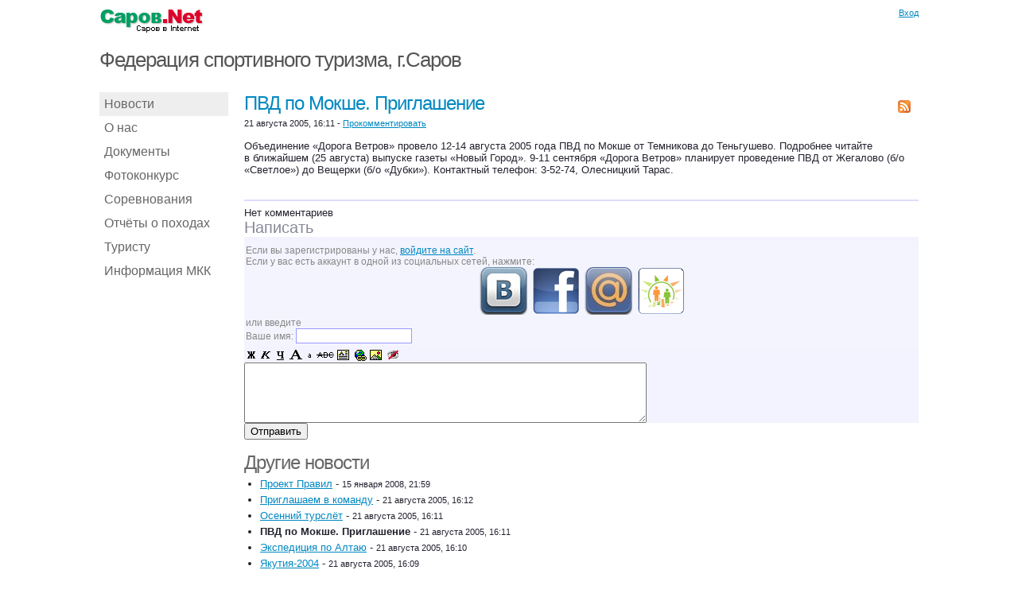

--- FILE ---
content_type: text/html; charset=windows-1251
request_url: http://fedtur.sarov.net/?id=9058
body_size: 5136
content:
<!DOCTYPE HTML PUBLIC "-//W3C//DTD HTML 4.01 Transitional//EN" "http://www.w3.org/TR/html4/loose.dtd">

<html>
<head><title>Федерация спортивного туризма, г.Саров | Саров.Net</title>
<meta name="keywords" content="Саров,Федерация спортивного туризма, г.Саров,саровские новости,Нижегородская область,Арзамас-16,Sarov,Nizhny Novgorod,Arzamas 16">
<meta name="description" content="Федерация спортивного туризма, г.Саров | Саров.Net">
<link rel="alternate" type="application/rss+xml" title="RSS" href="http://fedtur.sarov.net/rss"><style type="text/css">
html{height:100%}body{margin:0 auto;height:100%;background:#fff;color:#22222f;font-family:Verdana,Arial,Helvetica,sans-serif;font-size:13px}#body{margin:0 auto;min-height:100%;position:relative}.body{max-width:780px}.bodyfs{max-width:1050px}.clearfix{clear:both}img{border:none;margin:0}.hid{display:none}th,td{text-align:left}th[align=center],td[align=center]{text-align:center}th[align=right],td[align=right]{text-align:right}p,h4{font-size:12px;font-weight:normal;margin:0;padding:0 0 5px}#al,#pr{position:absolute;display:none;z-index:201;width:350px;text-align:center;vertical-align:middle;font-weight:bold}#al #inner-box,#pr #inner-box{background-color:#fff}#al img.close,#pr img.close{position:absolute;top:-2px;right:0}#alc .but,#prc .but{margin-top:10px;min-width:80px}#prtxt{margin-top:10px;width:300px}#logo{padding:10px 0 5px;float:left}.bodyw #logo,.bodyfs #logo{padding:10px 10px 5px;float:left}.bodyw #login1,.bodyfs #login1{margin-right:10px}#login1{margin-top:10px;float:right;font-size:11px;text-align:right}#loginform{width:175px;font-size:11px;display:none;position:absolute;top:0;right:0;padding:10px;z-index:11}#loginform input.login{width:150px;text-align:center}#loginform img.close{position:absolute;top:6px;right:6px}#loginform .inner-box{padding:5px 10px 0 10px}.mainmenu{clear:both;margin:5px 0;padding:3px 0 3px 5px;font-family:Arial;font-size:13px;border-top:1px solid #08c;border-bottom:1px solid #08c;line-height:20px}.mainmenu a{padding:5px;text-decoration:none}.mainmenu a.active{color:#900;text-decoration:underline}.mainmenu a:hover,.mainmenu a.active:hover{color:red;text-decoration:underline}#al .inner-box,#pr .inner-box{padding:5px 10px 0}#loginerror{font-size:11px;font-weight:bold;color:red}.r1,.r2,.r3,.r4,.r5,.r6,.r7,.r8,.r9,.r10{display:block;height:1px;overflow:hidden;font-size:1px}.r10{margin:0 10px}.r9{margin:0 9px}.r8{margin:0 8px}.r7{margin:0 7px}.r6{margin:0 6px}.r5{margin:0 5px}.r4{margin:0 4px}.r3{margin:0 3px}.r2{margin:0 2px}.r1{margin:0 1px}#rounded-box-3,#rounded-box-5,#rounded-box-10,#loginform,#al,#pr{margin:1em}.inner-box,#loginform b,#al b,#pr b{background-color:#eee}#rounded-box-3 .inner-box{padding:1em}#rounded-box-5 .inner-box{padding:.7em 1em}#rounded-box-10 .inner-box{padding:.4em 1em}#content{padding:0 10px 140px;clear:both}#content th{font-size:12px;font-weight:normal}#bott{clear:both;bottom:0;width:100%;position:absolute;background-color:#e5e5f0}#copyright{font-size:11px;padding:3px 7px 13px}.adv_links{clear:both;font-size:9px;background-color:#fff;color:#888;padding:7px 0;text-align:center}#ifrm{width:600px;height:400px;position:absolute;border:1px solid #000;background-color:#fff}.onhover:hover{background-color:#f4f4ff}h1,h2,h3,h4{margin:0;padding:0;font-family:Arial,Verdana,Helvetica,sans-serif;font-weight:normal;color:#555}h1 a,h1 a:hover{text-decoration:none}h1{letter-spacing:-1px;font-size:26px;padding:10px 0}h2{color:#889;font-size:20px}h3{color:#aab;font-size:16px;font-weight:bold;margin:0;padding:0}</style>
<link rel="stylesheet" type="text/css" href="/i/1.css?371"><link rel="icon" href="http://www.sarov.net/favicon.ico" type="image/x-icon">
<link rel="shortcut icon" href="http://www.sarov.net/favicon.ico">
<script language="javascript" type="text/javascript" src="/i/a.js?561"></script><meta property="og:title" content="Федерация спортивного туризма, г.Саров" />
<meta property="og:type" content="article" />
<meta property="og:image" content="http://www.sarov.net/i/lq.gif" />
<meta property="og:image:width" content="500" />
<meta property="twitter:image:src" content="http://www.sarov.net/i/lq.gif" />
<meta itemprop="name" content="Федерация спортивного туризма, г.Саров">
</head><body class="bodyfs"><div id="body">
<div id="loginform">
  <b class="r10"></b><b class="r7"></b><b class="r5"></b><b class="r4"></b><b class="r3"></b><b class="r2"></b><b class="r2"></b><b class="r1"></b><b class="r1"></b><b class="r1"></b>
  <div class="inner-box">
    <span class="ico"><img class="close" src="/i/b.gif" alt="Убрать" onClick="close_login_form()"></span>
    <form id="loginfrm" action="" method="post" onSubmit="gotologin($('loginform1').value,$('loginform2').value,$('logincode').value);return false;">
    <div style="float:right"><a href="http://www.sarov.net/register/">Регистрация</a></div>email:<br>
	<input tabindex="1" id="loginform1" class="login" title="Ваш логин" type="text" name="login" value=""><br>
    <div style="float:right"><a href="http://www.sarov.net/register/?f=lostpass">Забыли?</a></div>Пароль:<br>
	<input tabindex="2" id="loginform2" class="login" title="Пароль" type="password" name="pass" value=""><br>
	<span id="lc" style="display:none">
    <img id="cpl" src="/i/b.gif" align="right" alt="Код">
    Код:<br><span class="ico"><img alt="Другую картинку!" title="Другую картинку!" src="/i/b.gif" class="reload" onClick="$('cpl').src='/c/cap.php?'+Math.random(1,999998);$('logincode').focus()"></span>
	<input tabindex="3" id="logincode" class="login" title="Введите код с картинки" type="text" name="code" value="" autocomplete="off"><br>
	</span>
	<label for="loginsave"><input type="checkbox" id="loginsave" name="loginsave" checked="checked" value="1">Запомнить</label>
	<div align="center" class="ico"><img alt="Вконтакте" title="Вконтакте" onClick="return sslogin('vk')"  src="/i/b.gif" class="ssvk" border="0">&nbsp;&nbsp;<img alt="Facebook" title="Facebook" onClick="return sslogin('fb')"  src="/i/b.gif" class="ssfb" border="0">&nbsp;&nbsp;<img alt="Мой мир mail.ru" title="Мой мир mail.ru" onClick="return sslogin('mm')"  src="/i/b.gif" class="ssma" border="0">&nbsp;&nbsp;<img alt="Одноклассники" title="Одноклассники" onClick="return sslogin('od')"  src="/i/b.gif" class="ssod" border="0"></div>	<div id="loginerror"></div>
	<input id="loginbutton" type="submit" value="Войти">
	</form>
  </div>
  <b class="r1"></b><b class="r1"></b><b class="r1"></b><b class="r2"></b><b class="r2"></b><b class="r3"></b><b class="r4"></b><b class="r5"></b><b class="r7"></b><b class="r10"></b>
</div>
<div id="logo"><a href="http://www.sarov.net/"><img src="http://www.sarov.net/i/l.gif" width="130" height="35" title="Саров.Net: Саров в Internet" alt="Саров.Net: Саров в Internet" border="0"></a></div>
		<div id="login1" onMouseOver="(closed_login_form?0:login_form())"><a href="http://www.sarov.net/voffice/" onClick="login_form();return false">Вход</a></div>
		<div id="content" style="padding-bottom:200px"><h1>Федерация спортивного туризма, г.Саров</h1><br><table width="100%" cellspacing="0" cellpadding="0" border="0">
		<tr valign="top"><td style="min-height:400px" width="200" id="usermenu"><a class="current" href="http://fedtur.sarov.net/">Новости</a><a href="http://fedtur.sarov.net/about.html">О нас</a><a href="http://fedtur.sarov.net/fst.html">Документы</a><a href="http://fedtur.sarov.net/Fotokon.html">Фотоконкурс</a><a href="http://fedtur.sarov.net/Sorevnov.html">Соревнования</a><a href="http://fedtur.sarov.net/otchet.html">Отчёты о походах</a><a href="http://fedtur.sarov.net/turist.html">Туристу</a><a href="http://fedtur.sarov.net/MKK.html">Информация МКК</a></td><td width="20">&nbsp;</td><td id="usercontent"><div class="rss"><a class="ico" href="rss" title="Подписка на RSS ленту"><img class="rss" src="http://www.sarov.net/i/b.gif" width="16" height="16" border="0" alt="Подписка на RSS ленту"></a></div><div class="one_mess"><h1 id="9058"><a href="?id=9058">ПВД по Мокше. Приглашение</a></h1><small>21 августа 2005, 16:11 - <a href="?id=9058#comments">Прокомментировать</a><br></small><br>Объединение &laquo;Дорога Ветров&raquo; провело 12-14&nbsp;августа 2005&nbsp;года ПВД по&nbsp;Мокше от&nbsp;Темникова до&nbsp;Теньгушево. Подробнее читайте в&nbsp;ближайшем (25&nbsp;августа) выпуске газеты &laquo;Новый Город&raquo;. 9-11&nbsp;сентября &laquo;Дорога Ветров&raquo; планирует проведение ПВД от&nbsp;Жегалово (б/о &laquo;Светлое&raquo;) до&nbsp;Вещерки (б/о &laquo;Дубки&raquo;). Контактный телефон: 3-52-74, Олесницкий Тарас. </div><hr style="clear:both">Нет комментариев<br><h2 id="c0" onClick="reply(0)">Написать</h2>
<form action="/c/c.php" onsubmit="return comment_send()" id="commentform" method="post" onkeypress="ctrlEnter(event, this)">
<input type="hidden" name="rt" value="52" autocomplete="off">
<input type="hidden" name="rid" value="9058" autocomplete="off">
<input type="hidden" name="parentid" id="parentid" value="0" autocomplete="off">
<input type="hidden" name="e" id="edit_id" value="0" autocomplete="off">
<table width="100%" cellspacing="0" cellpadding="0" border="0"><tr><td style="background-color:#f3f3ff">
<div id="commentformhead">
<div id="commentformreturn" style="visibility:hidden"><span class="a" onClick="reply(0)">Вернуть вниз</span>&nbsp;</div>
Если вы зарегистрированы у нас, <span class="a" onClick="login_form();$('loginform1').focus();window.scrollTo(0,0)">войдите на сайт</span>.<br>Если у вас есть аккаунт в одной из социальных сетей, нажмите:<br><div align="center"><img alt="Вконтакте" title="Вконтакте" onClick="return sslogin('vk')" src="/i/vk.png" class="button" border="0">&nbsp;&nbsp;<img alt="Facebook" title="Facebook" onClick="return sslogin('fb')" src="/i/fb.png" class="button" border="0">&nbsp;&nbsp;<img alt="Мой мир mail.ru" title="Мой мир mail.ru" onClick="return sslogin('mm')" src="/i/mm.png" class="button" border="0">&nbsp;&nbsp;<img alt="Одноклассники" title="Одноклассники" onClick="return sslogin('od')" src="/i/od.png" class="button" border="0"></div>или введите<div id="commform_div">Ваше имя: <input type="text" name="nick_txt" id="nick_txt" value="" tabindex="11"></div><div id="login_html"></div>

</div>
<div id="commentformheadpravka" style="display:none">
<div style="float:right;font-size:11px"><span class="a" onClick="pravka(0)">Отмена</span>&nbsp;</div>
<h2>Правка комментария</h2>
</div>
<input type="text" name="name" value="" style="width:0;display:none">
<input type="hidden" name="mess" value="m20260117131041_5321">
<textarea tabindex="12" rows="5" cols="45" name="m20260117131041_5321" id="comment_area" onClick="nick_highlight()" onKeyDown="nick_highlight()"></textarea></td></tr></table>
<input type="submit" tabindex="13" id="comment_button" onClick="return comment_send()" value="Отправить">
</form>
<script type="text/javascript">load_e();window.onload=function(){var h=window.location.hash;if(h.substr(1,1)=="c"&&h!="#comments")reply(h.substr(2));}</script>
<br><h1>Другие новости</h1><ul><LI><A HREF="?id=14163">Проект  Правил</A> - <SMALL>15 января 2008, 21:59</SMALL></LI><LI><A HREF="?id=9062">Приглашаем в команду</A> - <SMALL>21 августа 2005, 16:12</SMALL></LI><LI><A HREF="?id=9060">Осенний турслёт</A> - <SMALL>21 августа 2005, 16:11</SMALL></LI><LI><B>ПВД по Мокше. Приглашение</B> - <SMALL>21 августа 2005, 16:11</SMALL></LI><li><a href="?id=9056">Экспедиция по Алтаю</a> - <small>21 августа 2005, 16:10</small></li><li><a href="?id=9054">Якутия-2004</a> - <small>21 августа 2005, 16:09</small></li><li><a href="?id=8000">Водное ралли по Мокше</a> - <small>31 августа 2004, 23:32</small></li></ul><HR><A HREF="http://fedtur.sarov.net/">В начало</A> | <A HREF="?list=1">Архив новостей</A></td></tr></table><div class="clearfix"></div></div>
<div id="bott">
<div id="copyright">
<table border="0" cellspacing="0" width="100%" cellpadding="0"><tr valign="top"><td> <script type="text/javascript">
var _gaq = _gaq || [];
_gaq.push(['_setAccount', 'UA-1559720-6']);
_gaq.push(['_setDomainName', '.sarov.net']);
_gaq.push(['_setAllowLinker', true]);
_gaq.push(['_setAllowHash', false]);
_gaq.push(['_trackPageview']);
(function() {
  var ga = document.createElement('script'); ga.type = 'text/javascript'; ga.async = true;
  ga.src = ('https:' == document.location.protocol ? 'https://ssl' : 'http://www') + '.google-analytics.com/ga.js';
  var s = document.getElementsByTagName('script')[0]; s.parentNode.insertBefore(ga, s);
})();
window.google_analytics_uacct = "UA-1559720-6";
</script>
</td>
<td align="right"><span id="fb_a" class="a" onMouseOver="fb()" onClick="if(!fbopen)fb();else fbcl();">Обратная связь</span><br><br>
&copy;2000-2026 Саров.Net: Саровские новости. [18+]<br>
<!-- Свидетельство Минпечати РФ № ЭЛ 77-6428 от 06.08.2002.<br>-->
При использовании материалов ссылка обязательна.<br>
По всем вопросам обращайтесь на <script type="text/javascript">a='il';b='sarov.net';at='to:info@';document.write('<'+'a hr'+'ef="ma'+a+at+b+'">'+at.substr(3)+b+'</'+'a>');</script><noscript>[Включите JavaScript]</noscript></td></tr></table></div>
</div>
</div><!-- body -->
</body>
</html>

--- FILE ---
content_type: text/css
request_url: http://fedtur.sarov.net/i/1.css?371
body_size: 3258
content:
small{font-size:11px;letter-spacing:0px}span.button{border:1px solid #999;padding:2px}a,span.a{color:#0088c1;text-decoration:underline;cursor:pointer;outline:0}a:hover,span.a:hover,a.n:visited:hover{color:#ef2929;text-decoration:underline}a.n:visited{color:#ad7fa8;text-decoration:underline}p,h4{font-size:12px;font-weight:normal;margin:0;padding:0 0 5px 0}h5{font-size:11px;font-weight:normal;margin:0;padding:0}hr{border:1px solid #ddf}label,button,input[type=button],input[type=submit],input[type=checkbox],input[type=radio],.button,img.close{cursor:pointer}label{-moz-user-select:none}label:hover{border-bottom:1px dotted #f00}tr.t1{background-color:#eee}tr.t2{background-color:#fff}tr.tred{background-color:#fcc}ul{margin:0;padding:0}ul li{margin:0 0 0 15px;padding:0 0 3px}.ico img,.ico input,#newscats a{background:url(http://www.sarov.net/i/i.png?0129) no-repeat 0 0;cursor:pointer}.vm,.vp,.vmh,.vph{vertical-align:bottom;border:none !important;padding:0 !important}.vmt,.vpt{font-size:10px}.vmt{color:#da002f}.vpt{color:#009f62}.vmess{margin:3px;padding:3px;background-color:#ff9;border:1px solid #c4a000;width:200px;display:block;font-size:9px}.ico .ardn{background-position:0 -60px;width:18px;height:18px}.ico .arup{background-position:0 -98px;width:18px;height:18px}.ico .close{background-position:0 -136px;width:20px;height:20px}.ico .del{background-position:0 -176px;width:18px;height:18px}.ico .edit{background-position:0 -214px;width:18px;height:18px}.ico .epq{background-position:0 -252px;width:16px;height:16px}.ico .fav{background-position:0 -288px;width:16px;height:16px}.ico .home{background-position:0 -324px;width:16px;height:16px}.ico .iconfld{background-position:0 -360px;width:15px;height:13px}.ico .iconfldo{background-position:0 -393px;width:16px;height:13px}.ico .ie{background-position:0 -426px;width:18px;height:18px}.ico .lim{background-position:0 -464px;width:11px;height:40px}.ico .lip{background-position:0 -524px;width:11px;height:40px}.ico .m3{background-position:0 -584px;width:19px;height:19px}.ico .m3r{background-position:0 -623px;width:19px;height:19px}.ico .mail{background-position:0 -662px;width:16px;height:16px}.ico .oid{background-position:0 -698px;width:16px;height:16px}.ico .oid24{background-position:0 -734px;width:24px;height:24px}.ico .ok{background-position:0 -778px;width:16px;height:16px}.ico .reload{background-position:0 -814px;width:16px;height:16px}.ico .rotl{background-position:0 -850px;width:16px;height:16px}.ico .rotr{background-position:0 -886px;width:16px;height:16px}.ico .rss{background-position:0 -922px;width:16px;height:16px}.ico .ssfb{background-position:0 -958px;width:16px;height:16px}.ico .ssgg{background-position:0 -994px;width:16px;height:16px}.ico .sslj{background-position:0 -1030px;width:16px;height:16px}.ico .ssma{background-position:0 -1066px;width:16px;height:16px}.ico .ssmm{background-position:0 -1102px;width:16px;height:16px}.ico .ssod{background-position:0 -1138px;width:16px;height:16px}.ico .sstw{background-position:0 -1174px;width:16px;height:16px}.ico .ssvk{background-position:0 -1210px;width:16px;height:16px}.ico .ssya{background-position:0 -1246px;width:16px;height:16px}.ico .upic{background-position:0 -1282px;width:24px;height:24px}.ico .vm{background-position:0 -1326px;width:16px;height:16px}.ico .vmh{background-position:0 -1362px;width:16px;height:16px}.ico .vp{background-position:0 -1398px;width:16px;height:16px}.ico .vph{background-position:0 -1434px;width:16px;height:16px}.ico .web{background-position:0 -1470px;width:16px;height:16px}.ico .oid{width:140px}.smallh{font-size:11px;padding:5px 0;color:#66f}#usermenu{width:160px}#usermenu h1{font-weight:bold;font-size:20px;padding:5px 0 5px 6px}#usermenu h1 a{color:#666;text-decoration:none}#usermenu h1 a:hover{color:#f66;text-decoration:none}#usermenu a,#usermenu a.current{font-family:Arial;font-weight:normal;font-size:16px;color:#666;text-decoration:none;border:1px solid #fff;display:block;width:150px;padding:5px}#usermenu a:hover,#usermenu a.current{background-color:#eee;border:1px solid #eee;color:#666}#usercontent{max-width:630px}#usercontent h1{color:#666;font-family:Arial;font-size:24px;font-weight:normal;letter-spacing:-1px;margin:0;padding:0px 0 5px 0}#usercontent .newsmess{font-size:14px}#usercontent ul{margin:0 0 0 20px;padding:0}#usercontent ul li{margin:0 0 0 0px;padding:0 0 5px 0}#usercontent img[align=left]{border:1px solid #999;padding:2px;margin-right:10px}#usercontent img[align=right]{border:1px solid #999;padding:2px;margin-left:10px}#usercontent .rss{float:right;padding:0px;margin:5px;border:none}#usercontent .one_mess{margin-bottom:30px}#content blockquote{margin:15px 0 10px 0;padding:0 0 0 40px;background:url(http://www.sarov.net/i/qq.gif) no-repeat}#usercontent .uplimg{float:right}.editmenuitem,.editmenuactive{font-family:Arial;text-decoration:none}.editmenuactive{font-weight:bold}#editform{font-size:12px}#editform input[type=text],#editform textarea,#editform select{margin:2px 0 5px 0;background-color:#f4f4f4;border:1px solid #666}.uphoto{position:relative;background-color:#ddd;border:none;float:left;margin:0 5px 5px 0;padding:6px 3px;width:156px;max-height:170px;height:170px;text-align:center;overflow:hidden;word-wrap:break-word;font-size:10px;color:#000}a.uphoto{color:#000;text-decoration:none !important}.uphoto .d{position:absolute;bottom:0;left:0;width:156px;max-height:77px;padding:0 0 4px 4px;background-color:#ddd;opacity:0.7;text-align:left}#upl{text-decoration:underline}#upf{position:relative;display:block;top:-15px;left:0px;width:100px;opacity:0}#imgopen{position:absolute;z-index:200;width:auto;height:auto;display:block}#imgbox{color:#000;font-size:11px;text-align:center;background-color:#fff;border:2px outset #d0d0d0;padding:10px}#imgback{position:absolute;background-color:#002;z-index:199}#img0{text-align:center;cursor:pointer;position:fixed;left:0;bottom:100px;width:100%;z-Index:201}#sg{background:#fff none repeat scroll 0 0;border:1px solid #999;width:502px;height:auto;z-Index:11;position:absolute}#s{margin-top:7px;font-family:Verdana;font-size:16px;width:500px}#sg ul{padding:0;margin:0}#sg ul li{font-family:Verdana;font-size:13px;cursor:pointer;padding:0 0 2px 2px;margin:0;list-style:none;white-space:nowrap;overflow:hidden}#sg ul li a,#sg ul li a:visited{text-decoration:none}#sg ul li a:hover{color:#f00;text-decoration:underline}.sgcl{padding:0px;text-align:right;background-color:#f8f8f8;line-height:17px;font-size:11px !important;text-decoration:underline}.sgcl:hover{background-color:#fff8f8;color:#f66}.wts .tem{width:52px;text-align:center;font-size:20px;font-weight:bold;padding-top:10px}.wts img{width:48px;height:48px;background-image:url(http://www.sarov.net/i/w/w.png);background-position:0 0}.wts img.cd0{background-position:-49px 0}.wts img.cd1{background-position:-145px 0}.wts img.cd2{background-position:-241px 0}.wts img.cd3{background-position:-337px 0}.wts img.cd4{background-position:-433px 0}.wts img.cd5{background-position:-433px 0}.wts img.cd6{background-position:-529px 0}.wts img.cd7{background-position:-529px 0}.wts img.cn0{background-position:-625px 0}.wts img.cn1{background-position:-721px 0}.wts img.cn2{background-position:-817px 0}.wts img.cn3{background-position:-913px 0}.wts img.cn4{background-position:-1009px 0}.wts img.cn5{background-position:-1009px 0}.wts img.cn6{background-position:-1105px 0}.wts img.cn7{background-position:-1105px 0}#newscats a{display:block;font-size:11px;background-repeat:no-repeat;letter-spacing:-1px;height:auto;margin:0;padding:3px 0 3px 15px;cursor:pointer}#newscats a.p{background-position:0 -524px}#newscats a.mactive,#newscats a.m{background-position:0 -464px}#newscats div.active a,#newscats a.mactive,#newscats a.active{display:block;background-color:#eee}.newsc{min-width:200px}.newsc a:hover{text-decoration:underline}.newsc h1{font-size:20px;margin:0 0 10px 0;padding:0}.newsc h1 a:hover{text-decoration:none}.newsc small{font-size:11px}.newsc img[align=left]{margin:0 10px 10px 0}.newsc img[align=right]{margin:0 0 10px 10px}.newsc .h1day{text-align:right}.newsc .h5{font-family:Arial;letter-spacing:0px;font-size:12px;font-weight:bold;text-decoration:none;margin:0;padding:0;text-shadow:none;color:#0088c1}.newsc .h5:hover{color:#df002a}.newsc .more{padding:10px 0 5px 0}.newsc .time{margin:0 0 10px 0;font-size:11px}.newsc .cats{margin:10px 0 5px 0;font-size:10px}.newsc .coms{margin:10px 0 5px 0;font-size:10px}#newsr div{width:240px;float:left;display:block;font-size:11px;margin:2px 0px 5px 0}#newsr a{color:#777}#newsr a:visited{color:#ad7fa8}#newsr span{font-size:10px}.pages1{font-size:20px}.pages1 a,#newsc .pages1 a:hover{text-decoration:none}.pages{margin:10px 0 30px 0}.pages b{font-size:15px;margin:1px;padding:2px 7px 2px 6px;background-color:#08c;color:#fff}.pages a{font-size:15px;margin:1px;padding:2px 8px 2px 7px;text-decoration:none}.pages a:hover{background-color:#f0f0ff;color:#99f;text-decoration:none}.comment{overflow:auto;border-left:1px dotted #ddd;padding-left:5px}.comment .inner{padding:10px 5px 3px 5px;border:1px solid #ddd;border-radius:3px;margin-bottom:10px}.comment img,.comment iframe,.comment embed,.comment object{max-width:600px;max-height:800px}.comment img.avatar{display:block;border:none;float:left;margin:0;padding:0 5px 5px 0}.comment .nick{font-family:Arial;font-size:11px;color:#999;padding-bottom:3px;text-decoration:none}.comment .nick a{text-decoration:none}.comment .nick a:hover{text-decoration:underline}.comment .nick a:hover{text-decoration:underline}.comment .time{font-family:Arial;font-size:11px;line-height:24px;color:#999;text-decoration:none}.comment .time .a{text-decoration:none}.comment .time .a:hover{text-decoration:underline}.comment .mess{clear:both;font-size:12px;line-height:16px;word-wrap:break-word;color:#000;min-width:300px}.comment .mess blockquote{padding:7px 7px 7px 40px !important;background:url(http://www.sarov.net/i/qq.gif) no-repeat;color:#339;background-color:#eee !important;border:1px solid #ddd !important;border-radius:3px}form,#commentform{margin:0;padding:0}#commentformhead{margin-top:5px;padding:5px 0 5px 2px;font-family:Arial;font-size:12px;color:#888;background-color:#f4f4ff}#commentform textarea{width:99%;max-width:500px;font-family:Verdana,Arial;font-size:12px;overflow-x:hidden;overflow-y:auto}#commentform input[type=text]{border:1px solid #99f;width:140px}#commentformreturn{float:right;font-size:11px;visibility:hidden}#fbdiv{background-color:#f8f8ff;padding:0 0 10px 10px;border:1px solid #449;width:274px;height:240px;position:absolute;font-size:11px}#fbdiv input{width:100px}#fbdiv textarea{width:260px;height:100px}.fbbut{border-left:1px outset #999;border-right:1px outset #999;border-bottom:1px outset #999;background-color:#f8f8ff;padding:3px;cursor:pointer;-moz-user-select:none}.tel{border:1px solid #fff;padding:0 3px 0 3px;border-bottom:1px dashed #009f62;cursor:help}#tf{display:none;position:absolute;border:2px outset #ccc;background-color:#fff;padding:5px 5px 0 10px;z-Index:2}.comnick{margin:10px 0 15px 0;font-size:11px}.ni a.mnh,.mnh{margin:10px 0 5px 0 !important;padding:0 !important;font-weight:bold;display:block;color:#39f !important;font-size:11px !important;min-height:0 !important}.ni a.mnh:hover{background-color:#fff !important;text-decoration:underline !important;color:#f00 !important}.ni a{display:block;clear:both;text-decoration:none;color:#333;font-size:12px;padding:5px 0 5px 0;min-height:40px}.ni a:hover{text-decoration:none;color:#ef2929;background-color:#ffe8e8;margin-left:-7px;padding-left:7px;cursor:pointer}.ni a img{margin:5px 10px 9px 0px}.ni a small{font-size:11px}.ni a.active{background-color:#eee;margin-left:-7px;padding-left:7px}.ni2{clear:both;float:left}.subtitle{font-size:11px;font-weight:bold;color:#39f;padding-bottom:10px}.share{opacity:0.3;vertical-align:bottom}.share:hover{opacity:1}.noa a{text-decoration:none;color:#22222F}